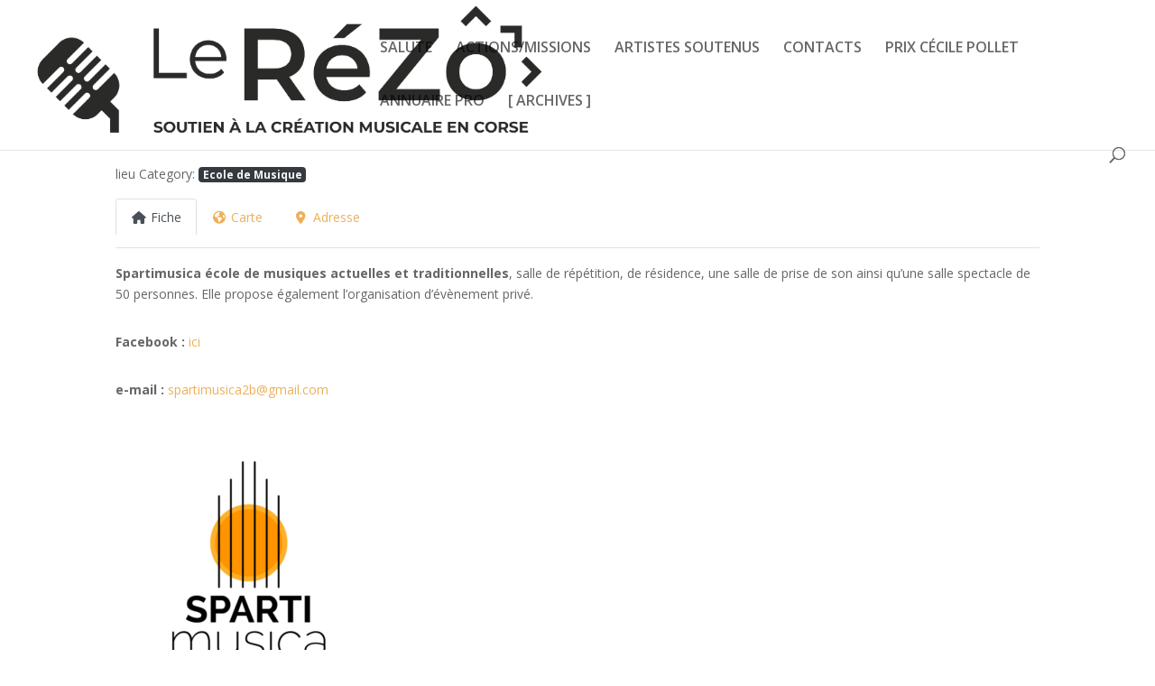

--- FILE ---
content_type: text/css
request_url: https://le-rezo-corse.com/wp-content/et-cache/1090/et-core-unified-tb-1441-deferred-1090.min.css?ver=1765641478
body_size: 35
content:
.et_pb_section_0_tb_footer.et_pb_section{padding-top:8px;padding-bottom:25px;margin-bottom:-8px;background-color:#e09900!important}.et_pb_section_0_tb_footer{z-index:10;box-shadow:6px 6px 18px 0px rgba(0,0,0,0.3)}.et_pb_row_0_tb_footer{min-height:360.5px}.et_pb_row_0_tb_footer.et_pb_row{padding-top:25px!important;padding-bottom:0px!important;margin-top:-9px!important;margin-right:auto!important;margin-bottom:-52px!important;margin-left:auto!important;padding-top:25px;padding-bottom:0px}.et_pb_text_0_tb_footer h4,.et_pb_text_1_tb_footer h4{font-size:20px}.et_pb_text_0_tb_footer{padding-bottom:0px!important}.et_pb_code_0_tb_footer{padding-top:0px;padding-bottom:0px;margin-top:-27px!important;margin-bottom:0px!important}.et_pb_text_1_tb_footer{margin-bottom:12px!important}.et_pb_text_2_tb_footer h5,.et_pb_text_3_tb_footer h5{font-weight:700}.et_pb_text_2_tb_footer{margin-top:18px!important}.et_pb_text_3_tb_footer{margin-top:-15px!important;margin-bottom:25px!important}.et_pb_text_4_tb_footer{min-height:15px;margin-top:6px!important}ul.et_pb_social_media_follow_0_tb_footer{margin-top:-26px!important}.et_pb_social_media_follow_network_0_tb_footer a.icon{background-color:#3b5998!important}.et_pb_social_media_follow_network_1_tb_footer a.icon{background-color:#ea2c59!important}@media only screen and (max-width:980px){.et_pb_section_0_tb_footer.et_pb_section{padding-bottom:70px;margin-bottom:0px}.et_pb_code_0_tb_footer{margin-top:-27px!important;margin-bottom:0px!important}.et_pb_text_3_tb_footer{margin-bottom:30px!important}.et_pb_text_4_tb_footer{margin-top:0px!important}}@media only screen and (max-width:767px){.et_pb_section_0_tb_footer.et_pb_section{padding-bottom:70px;margin-bottom:0px}.et_pb_text_0_tb_footer h4,.et_pb_text_1_tb_footer h4,.et_pb_text_4_tb_footer h4{text-align:center}.et_pb_text_0_tb_footer{padding-bottom:0px!important;margin-bottom:0px!important}.et_pb_code_0_tb_footer{padding-top:0px;margin-top:0px!important;margin-bottom:0px!important}.et_pb_text_3_tb_footer{margin-bottom:30px!important}.et_pb_text_4_tb_footer{margin-top:0px!important}}